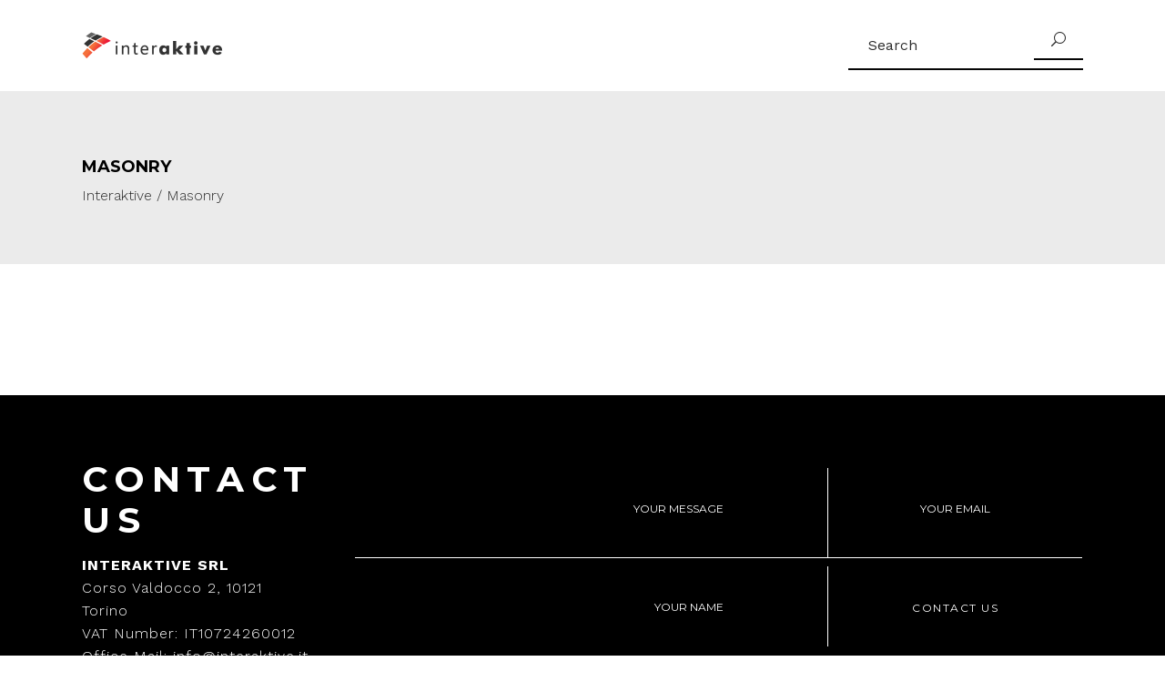

--- FILE ---
content_type: text/html; charset=UTF-8
request_url: https://interaktive.it/masonry-2/
body_size: 42488
content:
<!DOCTYPE html>
<html lang="it-IT">
<head>
    
        <meta charset="UTF-8"/>
        <meta name="format-detection" content="telephone=no">
        <link rel="profile" href="http://gmpg.org/xfn/11"/>
        <link rel="pingback" href="https://interaktive.it/xmlrpc.php"/>

                <meta name="viewport" content="width=device-width,initial-scale=1,user-scalable=yes">
        <title>Masonry &#8211; Interaktive</title>
<script type="application/javascript">var eltdCoreAjaxUrl = "https://interaktive.it/wp-admin/admin-ajax.php"</script><script type="application/javascript">var ElatedAjaxUrl = "https://interaktive.it/wp-admin/admin-ajax.php"</script><meta name='robots' content='max-image-preview:large' />
<link rel='dns-prefetch' href='//maps.googleapis.com' />
<link rel='dns-prefetch' href='//fonts.googleapis.com' />
<link rel="alternate" type="application/rss+xml" title="Interaktive &raquo; Feed" href="https://interaktive.it/feed/" />
<script type="text/javascript">
window._wpemojiSettings = {"baseUrl":"https:\/\/s.w.org\/images\/core\/emoji\/14.0.0\/72x72\/","ext":".png","svgUrl":"https:\/\/s.w.org\/images\/core\/emoji\/14.0.0\/svg\/","svgExt":".svg","source":{"concatemoji":"https:\/\/interaktive.it\/wp-includes\/js\/wp-emoji-release.min.js?ver=6.1.9"}};
/*! This file is auto-generated */
!function(e,a,t){var n,r,o,i=a.createElement("canvas"),p=i.getContext&&i.getContext("2d");function s(e,t){var a=String.fromCharCode,e=(p.clearRect(0,0,i.width,i.height),p.fillText(a.apply(this,e),0,0),i.toDataURL());return p.clearRect(0,0,i.width,i.height),p.fillText(a.apply(this,t),0,0),e===i.toDataURL()}function c(e){var t=a.createElement("script");t.src=e,t.defer=t.type="text/javascript",a.getElementsByTagName("head")[0].appendChild(t)}for(o=Array("flag","emoji"),t.supports={everything:!0,everythingExceptFlag:!0},r=0;r<o.length;r++)t.supports[o[r]]=function(e){if(p&&p.fillText)switch(p.textBaseline="top",p.font="600 32px Arial",e){case"flag":return s([127987,65039,8205,9895,65039],[127987,65039,8203,9895,65039])?!1:!s([55356,56826,55356,56819],[55356,56826,8203,55356,56819])&&!s([55356,57332,56128,56423,56128,56418,56128,56421,56128,56430,56128,56423,56128,56447],[55356,57332,8203,56128,56423,8203,56128,56418,8203,56128,56421,8203,56128,56430,8203,56128,56423,8203,56128,56447]);case"emoji":return!s([129777,127995,8205,129778,127999],[129777,127995,8203,129778,127999])}return!1}(o[r]),t.supports.everything=t.supports.everything&&t.supports[o[r]],"flag"!==o[r]&&(t.supports.everythingExceptFlag=t.supports.everythingExceptFlag&&t.supports[o[r]]);t.supports.everythingExceptFlag=t.supports.everythingExceptFlag&&!t.supports.flag,t.DOMReady=!1,t.readyCallback=function(){t.DOMReady=!0},t.supports.everything||(n=function(){t.readyCallback()},a.addEventListener?(a.addEventListener("DOMContentLoaded",n,!1),e.addEventListener("load",n,!1)):(e.attachEvent("onload",n),a.attachEvent("onreadystatechange",function(){"complete"===a.readyState&&t.readyCallback()})),(e=t.source||{}).concatemoji?c(e.concatemoji):e.wpemoji&&e.twemoji&&(c(e.twemoji),c(e.wpemoji)))}(window,document,window._wpemojiSettings);
</script>
<style type="text/css">
img.wp-smiley,
img.emoji {
	display: inline !important;
	border: none !important;
	box-shadow: none !important;
	height: 1em !important;
	width: 1em !important;
	margin: 0 0.07em !important;
	vertical-align: -0.1em !important;
	background: none !important;
	padding: 0 !important;
}
</style>
	<link rel='stylesheet' id='wp-block-library-css' href='https://interaktive.it/wp-includes/css/dist/block-library/style.min.css?ver=6.1.9' type='text/css' media='all' />
<link rel='stylesheet' id='classic-theme-styles-css' href='https://interaktive.it/wp-includes/css/classic-themes.min.css?ver=1' type='text/css' media='all' />
<style id='global-styles-inline-css' type='text/css'>
body{--wp--preset--color--black: #000000;--wp--preset--color--cyan-bluish-gray: #abb8c3;--wp--preset--color--white: #ffffff;--wp--preset--color--pale-pink: #f78da7;--wp--preset--color--vivid-red: #cf2e2e;--wp--preset--color--luminous-vivid-orange: #ff6900;--wp--preset--color--luminous-vivid-amber: #fcb900;--wp--preset--color--light-green-cyan: #7bdcb5;--wp--preset--color--vivid-green-cyan: #00d084;--wp--preset--color--pale-cyan-blue: #8ed1fc;--wp--preset--color--vivid-cyan-blue: #0693e3;--wp--preset--color--vivid-purple: #9b51e0;--wp--preset--gradient--vivid-cyan-blue-to-vivid-purple: linear-gradient(135deg,rgba(6,147,227,1) 0%,rgb(155,81,224) 100%);--wp--preset--gradient--light-green-cyan-to-vivid-green-cyan: linear-gradient(135deg,rgb(122,220,180) 0%,rgb(0,208,130) 100%);--wp--preset--gradient--luminous-vivid-amber-to-luminous-vivid-orange: linear-gradient(135deg,rgba(252,185,0,1) 0%,rgba(255,105,0,1) 100%);--wp--preset--gradient--luminous-vivid-orange-to-vivid-red: linear-gradient(135deg,rgba(255,105,0,1) 0%,rgb(207,46,46) 100%);--wp--preset--gradient--very-light-gray-to-cyan-bluish-gray: linear-gradient(135deg,rgb(238,238,238) 0%,rgb(169,184,195) 100%);--wp--preset--gradient--cool-to-warm-spectrum: linear-gradient(135deg,rgb(74,234,220) 0%,rgb(151,120,209) 20%,rgb(207,42,186) 40%,rgb(238,44,130) 60%,rgb(251,105,98) 80%,rgb(254,248,76) 100%);--wp--preset--gradient--blush-light-purple: linear-gradient(135deg,rgb(255,206,236) 0%,rgb(152,150,240) 100%);--wp--preset--gradient--blush-bordeaux: linear-gradient(135deg,rgb(254,205,165) 0%,rgb(254,45,45) 50%,rgb(107,0,62) 100%);--wp--preset--gradient--luminous-dusk: linear-gradient(135deg,rgb(255,203,112) 0%,rgb(199,81,192) 50%,rgb(65,88,208) 100%);--wp--preset--gradient--pale-ocean: linear-gradient(135deg,rgb(255,245,203) 0%,rgb(182,227,212) 50%,rgb(51,167,181) 100%);--wp--preset--gradient--electric-grass: linear-gradient(135deg,rgb(202,248,128) 0%,rgb(113,206,126) 100%);--wp--preset--gradient--midnight: linear-gradient(135deg,rgb(2,3,129) 0%,rgb(40,116,252) 100%);--wp--preset--duotone--dark-grayscale: url('#wp-duotone-dark-grayscale');--wp--preset--duotone--grayscale: url('#wp-duotone-grayscale');--wp--preset--duotone--purple-yellow: url('#wp-duotone-purple-yellow');--wp--preset--duotone--blue-red: url('#wp-duotone-blue-red');--wp--preset--duotone--midnight: url('#wp-duotone-midnight');--wp--preset--duotone--magenta-yellow: url('#wp-duotone-magenta-yellow');--wp--preset--duotone--purple-green: url('#wp-duotone-purple-green');--wp--preset--duotone--blue-orange: url('#wp-duotone-blue-orange');--wp--preset--font-size--small: 13px;--wp--preset--font-size--medium: 20px;--wp--preset--font-size--large: 36px;--wp--preset--font-size--x-large: 42px;--wp--preset--spacing--20: 0,44rem;--wp--preset--spacing--30: 0,67rem;--wp--preset--spacing--40: 1rem;--wp--preset--spacing--50: 1,5rem;--wp--preset--spacing--60: 2,25rem;--wp--preset--spacing--70: 3,38rem;--wp--preset--spacing--80: 5,06rem;}:where(.is-layout-flex){gap: 0.5em;}body .is-layout-flow > .alignleft{float: left;margin-inline-start: 0;margin-inline-end: 2em;}body .is-layout-flow > .alignright{float: right;margin-inline-start: 2em;margin-inline-end: 0;}body .is-layout-flow > .aligncenter{margin-left: auto !important;margin-right: auto !important;}body .is-layout-constrained > .alignleft{float: left;margin-inline-start: 0;margin-inline-end: 2em;}body .is-layout-constrained > .alignright{float: right;margin-inline-start: 2em;margin-inline-end: 0;}body .is-layout-constrained > .aligncenter{margin-left: auto !important;margin-right: auto !important;}body .is-layout-constrained > :where(:not(.alignleft):not(.alignright):not(.alignfull)){max-width: var(--wp--style--global--content-size);margin-left: auto !important;margin-right: auto !important;}body .is-layout-constrained > .alignwide{max-width: var(--wp--style--global--wide-size);}body .is-layout-flex{display: flex;}body .is-layout-flex{flex-wrap: wrap;align-items: center;}body .is-layout-flex > *{margin: 0;}:where(.wp-block-columns.is-layout-flex){gap: 2em;}.has-black-color{color: var(--wp--preset--color--black) !important;}.has-cyan-bluish-gray-color{color: var(--wp--preset--color--cyan-bluish-gray) !important;}.has-white-color{color: var(--wp--preset--color--white) !important;}.has-pale-pink-color{color: var(--wp--preset--color--pale-pink) !important;}.has-vivid-red-color{color: var(--wp--preset--color--vivid-red) !important;}.has-luminous-vivid-orange-color{color: var(--wp--preset--color--luminous-vivid-orange) !important;}.has-luminous-vivid-amber-color{color: var(--wp--preset--color--luminous-vivid-amber) !important;}.has-light-green-cyan-color{color: var(--wp--preset--color--light-green-cyan) !important;}.has-vivid-green-cyan-color{color: var(--wp--preset--color--vivid-green-cyan) !important;}.has-pale-cyan-blue-color{color: var(--wp--preset--color--pale-cyan-blue) !important;}.has-vivid-cyan-blue-color{color: var(--wp--preset--color--vivid-cyan-blue) !important;}.has-vivid-purple-color{color: var(--wp--preset--color--vivid-purple) !important;}.has-black-background-color{background-color: var(--wp--preset--color--black) !important;}.has-cyan-bluish-gray-background-color{background-color: var(--wp--preset--color--cyan-bluish-gray) !important;}.has-white-background-color{background-color: var(--wp--preset--color--white) !important;}.has-pale-pink-background-color{background-color: var(--wp--preset--color--pale-pink) !important;}.has-vivid-red-background-color{background-color: var(--wp--preset--color--vivid-red) !important;}.has-luminous-vivid-orange-background-color{background-color: var(--wp--preset--color--luminous-vivid-orange) !important;}.has-luminous-vivid-amber-background-color{background-color: var(--wp--preset--color--luminous-vivid-amber) !important;}.has-light-green-cyan-background-color{background-color: var(--wp--preset--color--light-green-cyan) !important;}.has-vivid-green-cyan-background-color{background-color: var(--wp--preset--color--vivid-green-cyan) !important;}.has-pale-cyan-blue-background-color{background-color: var(--wp--preset--color--pale-cyan-blue) !important;}.has-vivid-cyan-blue-background-color{background-color: var(--wp--preset--color--vivid-cyan-blue) !important;}.has-vivid-purple-background-color{background-color: var(--wp--preset--color--vivid-purple) !important;}.has-black-border-color{border-color: var(--wp--preset--color--black) !important;}.has-cyan-bluish-gray-border-color{border-color: var(--wp--preset--color--cyan-bluish-gray) !important;}.has-white-border-color{border-color: var(--wp--preset--color--white) !important;}.has-pale-pink-border-color{border-color: var(--wp--preset--color--pale-pink) !important;}.has-vivid-red-border-color{border-color: var(--wp--preset--color--vivid-red) !important;}.has-luminous-vivid-orange-border-color{border-color: var(--wp--preset--color--luminous-vivid-orange) !important;}.has-luminous-vivid-amber-border-color{border-color: var(--wp--preset--color--luminous-vivid-amber) !important;}.has-light-green-cyan-border-color{border-color: var(--wp--preset--color--light-green-cyan) !important;}.has-vivid-green-cyan-border-color{border-color: var(--wp--preset--color--vivid-green-cyan) !important;}.has-pale-cyan-blue-border-color{border-color: var(--wp--preset--color--pale-cyan-blue) !important;}.has-vivid-cyan-blue-border-color{border-color: var(--wp--preset--color--vivid-cyan-blue) !important;}.has-vivid-purple-border-color{border-color: var(--wp--preset--color--vivid-purple) !important;}.has-vivid-cyan-blue-to-vivid-purple-gradient-background{background: var(--wp--preset--gradient--vivid-cyan-blue-to-vivid-purple) !important;}.has-light-green-cyan-to-vivid-green-cyan-gradient-background{background: var(--wp--preset--gradient--light-green-cyan-to-vivid-green-cyan) !important;}.has-luminous-vivid-amber-to-luminous-vivid-orange-gradient-background{background: var(--wp--preset--gradient--luminous-vivid-amber-to-luminous-vivid-orange) !important;}.has-luminous-vivid-orange-to-vivid-red-gradient-background{background: var(--wp--preset--gradient--luminous-vivid-orange-to-vivid-red) !important;}.has-very-light-gray-to-cyan-bluish-gray-gradient-background{background: var(--wp--preset--gradient--very-light-gray-to-cyan-bluish-gray) !important;}.has-cool-to-warm-spectrum-gradient-background{background: var(--wp--preset--gradient--cool-to-warm-spectrum) !important;}.has-blush-light-purple-gradient-background{background: var(--wp--preset--gradient--blush-light-purple) !important;}.has-blush-bordeaux-gradient-background{background: var(--wp--preset--gradient--blush-bordeaux) !important;}.has-luminous-dusk-gradient-background{background: var(--wp--preset--gradient--luminous-dusk) !important;}.has-pale-ocean-gradient-background{background: var(--wp--preset--gradient--pale-ocean) !important;}.has-electric-grass-gradient-background{background: var(--wp--preset--gradient--electric-grass) !important;}.has-midnight-gradient-background{background: var(--wp--preset--gradient--midnight) !important;}.has-small-font-size{font-size: var(--wp--preset--font-size--small) !important;}.has-medium-font-size{font-size: var(--wp--preset--font-size--medium) !important;}.has-large-font-size{font-size: var(--wp--preset--font-size--large) !important;}.has-x-large-font-size{font-size: var(--wp--preset--font-size--x-large) !important;}
.wp-block-navigation a:where(:not(.wp-element-button)){color: inherit;}
:where(.wp-block-columns.is-layout-flex){gap: 2em;}
.wp-block-pullquote{font-size: 1.5em;line-height: 1.6;}
</style>
<link rel='stylesheet' id='contact-form-7-css' href='https://interaktive.it/wp-content/plugins/contact-form-7/includes/css/styles.css?ver=5.7.1' type='text/css' media='all' />
<link rel='stylesheet' id='vidbg-frontend-style-css' href='https://interaktive.it/wp-content/plugins/video-background/css/pushlabs-vidbg.css?ver=2.7.3' type='text/css' media='all' />
<link rel='stylesheet' id='diorama_elated_default_style-css' href='https://interaktive.it/wp-content/themes/diorama/style.css?ver=6.1.9' type='text/css' media='all' />
<link rel='stylesheet' id='diorama_elated_modules_plugins-css' href='https://interaktive.it/wp-content/themes/diorama/assets/css/plugins.min.css?ver=6.1.9' type='text/css' media='all' />
<link rel='stylesheet' id='diorama_elated_modules-css' href='https://interaktive.it/wp-content/themes/diorama/assets/css/modules.min.css?ver=6.1.9' type='text/css' media='all' />
<style id='diorama_elated_modules-inline-css' type='text/css'>
body.page-template-landing-page:not(.eltd-main-rev-slider-loaded) .eltd-smooth-transition-loader {display:block !important; opacity:1 !important;}
body.page-template-landing-page.eltd-main-rev-slider-loaded .eltd-smooth-transition-loader { display: none !important; }

footer .eltd-footer-top:not(.eltd-footer-top-full) .eltd-container-inner {padding: 70px 0;}
@media screen and (max-width: 1024px) {
.eltd-content .eltd-content-inner>.eltd-container>.eltd-container-inner{
                  padding-top:0 !important;
}
.eltd-title .eltd-title-holder .eltd-title-subtitle-holder {padding-bottom: 0 !important;}
}
.eltd-four-columns .eltd-column{
width:100% !important;
float: none !important;
}

/*-----ICONE MENU NASCOSTE----*/
.widget_eltd_panel_area_opener, .widget_eltd_side_area_opener, .eltd-mobile-menu-opener {display:none !important;}


</style>
<link rel='stylesheet' id='eltd_font_awesome-css' href='https://interaktive.it/wp-content/themes/diorama/assets/css/font-awesome/css/font-awesome.min.css?ver=6.1.9' type='text/css' media='all' />
<link rel='stylesheet' id='eltd_font_elegant-css' href='https://interaktive.it/wp-content/themes/diorama/assets/css/elegant-icons/style.min.css?ver=6.1.9' type='text/css' media='all' />
<link rel='stylesheet' id='eltd_ion_icons-css' href='https://interaktive.it/wp-content/themes/diorama/assets/css/ion-icons/css/ionicons.min.css?ver=6.1.9' type='text/css' media='all' />
<link rel='stylesheet' id='eltd_linea_icons-css' href='https://interaktive.it/wp-content/themes/diorama/assets/css/linea-icons/style.css?ver=6.1.9' type='text/css' media='all' />
<link rel='stylesheet' id='eltd_simple_line_icons-css' href='https://interaktive.it/wp-content/themes/diorama/assets/css/simple-line-icons/simple-line-icons.css?ver=6.1.9' type='text/css' media='all' />
<link rel='stylesheet' id='eltd_dripicons-css' href='https://interaktive.it/wp-content/themes/diorama/assets/css/dripicons/dripicons.css?ver=6.1.9' type='text/css' media='all' />
<link rel='stylesheet' id='eltd_linear_icons-css' href='https://interaktive.it/wp-content/themes/diorama/assets/css/linear-icons/style.css?ver=6.1.9' type='text/css' media='all' />
<link rel='stylesheet' id='diorama_elated_modules_responsive-css' href='https://interaktive.it/wp-content/themes/diorama/assets/css/modules-responsive.min.css?ver=6.1.9' type='text/css' media='all' />
<link rel='stylesheet' id='diorama_elated_blog_responsive-css' href='https://interaktive.it/wp-content/themes/diorama/assets/css/blog-responsive.min.css?ver=6.1.9' type='text/css' media='all' />
<link rel='stylesheet' id='diorama_elated_style_dynamic_responsive-css' href='https://interaktive.it/wp-content/themes/diorama/assets/css/style_dynamic_responsive.css?ver=1671195621' type='text/css' media='all' />
<link rel='stylesheet' id='diorama_elated_style_dynamic-css' href='https://interaktive.it/wp-content/themes/diorama/assets/css/style_dynamic.css?ver=1671195621' type='text/css' media='all' />
<link rel='stylesheet' id='js_composer_front-css' href='https://interaktive.it/wp-content/plugins/js_composer/assets/css/js_composer.min.css?ver=6.8.0' type='text/css' media='all' />
<link rel='stylesheet' id='diorama_elated_google_fonts-css' href='https://fonts.googleapis.com/css?family=Work+Sans%3A100%2C300%2C400%2C400i%2C500%2C700%2C700i%2C900%2C900i%7CMontserrat%3A100%2C300%2C400%2C400i%2C500%2C700%2C700i%2C900%2C900i&#038;subset=latin-ext&#038;ver=1.0.0' type='text/css' media='all' />
<script type='text/javascript' src='https://interaktive.it/wp-includes/js/jquery/jquery.min.js?ver=3.6.1' id='jquery-core-js'></script>
<script type='text/javascript' src='https://interaktive.it/wp-includes/js/jquery/jquery-migrate.min.js?ver=3.3.2' id='jquery-migrate-js'></script>
<link rel="https://api.w.org/" href="https://interaktive.it/wp-json/" /><link rel="alternate" type="application/json" href="https://interaktive.it/wp-json/wp/v2/pages/6131" /><link rel="EditURI" type="application/rsd+xml" title="RSD" href="https://interaktive.it/xmlrpc.php?rsd" />
<link rel="wlwmanifest" type="application/wlwmanifest+xml" href="https://interaktive.it/wp-includes/wlwmanifest.xml" />
<meta name="generator" content="WordPress 6.1.9" />
<link rel="canonical" href="https://interaktive.it/masonry-2/" />
<link rel='shortlink' href='https://interaktive.it/?p=6131' />
<link rel="alternate" type="application/json+oembed" href="https://interaktive.it/wp-json/oembed/1.0/embed?url=https%3A%2F%2Finteraktive.it%2Fmasonry-2%2F" />
<link rel="alternate" type="text/xml+oembed" href="https://interaktive.it/wp-json/oembed/1.0/embed?url=https%3A%2F%2Finteraktive.it%2Fmasonry-2%2F&#038;format=xml" />
<meta name="generator" content="Powered by WPBakery Page Builder - drag and drop page builder for WordPress."/>
<meta name="generator" content="Powered by Slider Revolution 6.5.12 - responsive, Mobile-Friendly Slider Plugin for WordPress with comfortable drag and drop interface." />
<script>function setREVStartSize(e){
			//window.requestAnimationFrame(function() {
				window.RSIW = window.RSIW===undefined ? window.innerWidth : window.RSIW;
				window.RSIH = window.RSIH===undefined ? window.innerHeight : window.RSIH;
				try {
					var pw = document.getElementById(e.c).parentNode.offsetWidth,
						newh;
					pw = pw===0 || isNaN(pw) ? window.RSIW : pw;
					e.tabw = e.tabw===undefined ? 0 : parseInt(e.tabw);
					e.thumbw = e.thumbw===undefined ? 0 : parseInt(e.thumbw);
					e.tabh = e.tabh===undefined ? 0 : parseInt(e.tabh);
					e.thumbh = e.thumbh===undefined ? 0 : parseInt(e.thumbh);
					e.tabhide = e.tabhide===undefined ? 0 : parseInt(e.tabhide);
					e.thumbhide = e.thumbhide===undefined ? 0 : parseInt(e.thumbhide);
					e.mh = e.mh===undefined || e.mh=="" || e.mh==="auto" ? 0 : parseInt(e.mh,0);
					if(e.layout==="fullscreen" || e.l==="fullscreen")
						newh = Math.max(e.mh,window.RSIH);
					else{
						e.gw = Array.isArray(e.gw) ? e.gw : [e.gw];
						for (var i in e.rl) if (e.gw[i]===undefined || e.gw[i]===0) e.gw[i] = e.gw[i-1];
						e.gh = e.el===undefined || e.el==="" || (Array.isArray(e.el) && e.el.length==0)? e.gh : e.el;
						e.gh = Array.isArray(e.gh) ? e.gh : [e.gh];
						for (var i in e.rl) if (e.gh[i]===undefined || e.gh[i]===0) e.gh[i] = e.gh[i-1];
											
						var nl = new Array(e.rl.length),
							ix = 0,
							sl;
						e.tabw = e.tabhide>=pw ? 0 : e.tabw;
						e.thumbw = e.thumbhide>=pw ? 0 : e.thumbw;
						e.tabh = e.tabhide>=pw ? 0 : e.tabh;
						e.thumbh = e.thumbhide>=pw ? 0 : e.thumbh;
						for (var i in e.rl) nl[i] = e.rl[i]<window.RSIW ? 0 : e.rl[i];
						sl = nl[0];
						for (var i in nl) if (sl>nl[i] && nl[i]>0) { sl = nl[i]; ix=i;}
						var m = pw>(e.gw[ix]+e.tabw+e.thumbw) ? 1 : (pw-(e.tabw+e.thumbw)) / (e.gw[ix]);
						newh =  (e.gh[ix] * m) + (e.tabh + e.thumbh);
					}
					var el = document.getElementById(e.c);
					if (el!==null && el) el.style.height = newh+"px";
					el = document.getElementById(e.c+"_wrapper");
					if (el!==null && el) {
						el.style.height = newh+"px";
						el.style.display = "block";
					}
				} catch(e){
					console.log("Failure at Presize of Slider:" + e)
				}
			//});
		  };</script>
	<!-- Fonts Plugin CSS - https://fontsplugin.com/ -->
	<style>
			</style>
	<!-- Fonts Plugin CSS -->
	<noscript><style> .wpb_animate_when_almost_visible { opacity: 1; }</style></noscript>	
</head>

<body class="page-template-default page page-id-6131 page-parent eltd-core-1.0 diorama-ver-1.1  eltd-grid-1200 eltd-fade-push-text-right eltd-header-standard eltd-sticky-header-on-scroll-up eltd-default-mobile-header eltd-sticky-up-mobile-header eltd-menu-item-first-level-bg-color eltd- eltd-fullscreen-search eltd-search-fade eltd-side-menu-slide-from-right wpb-js-composer js-comp-ver-6.8.0 vc_responsive">
<section class="eltd-side-menu right">
		<div class="eltd-close-side-menu-holder">
		<div class="eltd-close-side-menu-holder-inner">
			<a href="#" target="_self" class="eltd-close-side-menu">
				<span class="lnr lnr-cross"></span>
			</a>
		</div>
	</div>
	</section><section class="eltd-panel-area">
    <div class="eltd-container">
        <div class="eltd-container-inner">
            <div class="eltd-close-panel-holder">
                <div class="eltd-close-panel-holder-inner">
                    <a href="#" target="_self" class="eltd-close-panel">
                        <span class="lnr lnr-cross"></span>
                    </a>
                </div>
            </div>
                    </div>
    </div>
</section><div class="eltd-wrapper">
    <div class="eltd-wrapper-inner">
        <div class="eltd-fullscreen-search-holder">
	<div class="eltd-fullscreen-search-close-container">
		<div class="eltd-search-close-holder">
			<a class="eltd-fullscreen-search-close" href="javascript:void(0)">
				<i class="eltd-icon-linear-icon lnr lnr-cross " ></i>			</a>
		</div>
	</div>
	<div class="eltd-fullscreen-search-table">
		<div class="eltd-fullscreen-search-cell">
			<div class="eltd-fullscreen-search-inner">
				<form action="https://interaktive.it/" class="eltd-fullscreen-search-form" method="get">
					<div class="eltd-form-holder">
						<span class="eltd-search-label">Search</span>
						<div class="eltd-field-holder">
							<input type="text"  name="s" class="eltd-search-field" autocomplete="off" />
							<div class="eltd-line"></div>
						</div>
						<input type="submit" class="eltd-search-submit" value="&#x55;" />
					</div>
				</form>
			</div>
		</div>
	</div>
</div><header class="eltd-page-header">
        <div class="eltd-menu-area" >
                    <div class="eltd-grid" >
        			            <div class="eltd-vertical-align-containers">
                <div class="eltd-position-left">
                    <div class="eltd-position-left-inner">
                        
<div class="eltd-logo-wrapper">
    <a href="https://interaktive.it/" style="height: 30px;">
        <img class="eltd-normal-logo" src="https://interaktive.it/wp-content/uploads/2018/06/interaktive-logo.png" alt="Logo"/>
        <img class="eltd-dark-logo" src="https://interaktive.it/wp-content/uploads/2018/06/interaktive-logo.png" alt="Dark Logoo"/>        <img class="eltd-light-logo" src="https://interaktive.it/wp-content/uploads/2018/06/interaktive-logo-white.png" alt="Light Logo"/>    </a>
</div>

                    </div>
                </div>
                                    <div class="eltd-position-center">
                        
<nav class="eltd-main-menu eltd-drop-down eltd-default-nav">
    </nav>

                    </div>
                                <div class="eltd-position-right">
                    <div class="eltd-position-right-inner">
                                                                            <div id="search-4" class="widget widget_search eltd-right-from-main-menu-widget"><form method="get" id="searchform" action="https://interaktive.it/">
	<div class="clearfix">
		<label class="screen-reader-text" for="s">Search for:</label>
		<input type="text" value="" placeholder="Search" name="s" id="s" />
		<input type="submit" id="searchsubmit" value="&#x55;" />
	</div>
</form></div>                                            </div>
                </div>
            </div>
                </div>
            </div>
        
<div class="eltd-sticky-header">
        <div class="eltd-sticky-holder" >
                <div class=" eltd-vertical-align-containers">
                <div class="eltd-position-left">
                    <div class="eltd-position-left-inner">
                        
<div class="eltd-logo-wrapper">
    <a href="https://interaktive.it/" style="height: 30px;">
        <img class="eltd-normal-logo" src="https://interaktive.it/wp-content/uploads/2018/06/interaktive-logo.png" alt="Logo"/>
        <img class="eltd-dark-logo" src="https://interaktive.it/wp-content/uploads/2018/06/interaktive-logo.png" alt="Dark Logoo"/>        <img class="eltd-light-logo" src="https://interaktive.it/wp-content/uploads/2018/06/interaktive-logo-white.png" alt="Light Logo"/>    </a>
</div>

                    </div>
                </div>
                <div class="eltd-position-center">
                    <div class="eltd-position-center-inner">
                        
<nav class="eltd-main-menu eltd-drop-down eltd-sticky-nav">
    </nav>

                    </div>
                </div>
                <div class="eltd-position-right">
                    <div class="eltd-position-right-inner">
                                                    <div id="eltd_panel_area_opener-4" class="widget widget_eltd_panel_area_opener eltd-sticky-right">        <a class="eltd-panel-area-button-opener"  href="javascript:void(0)">
            <i class="eltd-icon-linear-icon lnr lnr-layers " ></i>        </a>
        </div><div id="eltd_side_area_opener-4" class="widget widget_eltd_side_area_opener eltd-sticky-right">		<a class="eltd-side-menu-button-opener normal" 		   href="javascript:void(0)">
			<i class="eltd-icon-linear-icon lnr icon_menu " ></i>		</a>
		</div>                                            </div>
                </div>
            </div>
                </div>
</div>

</header>


<header class="eltd-mobile-header">
    <div class="eltd-mobile-header-inner">
                <div class="eltd-mobile-header-holder">
            <div class="eltd-grid">
                <div class="eltd-vertical-align-containers">
                                                                <div class="eltd-position-center">
                            <div class="eltd-position-center-inner">
                                
<div class="eltd-mobile-logo-wrapper">
    <a href="https://interaktive.it/" style="height: 30px">
        <img src="https://interaktive.it/wp-content/uploads/2018/06/interaktive-logo.png" alt="Mobile Logo"/>
    </a>
</div>

                            </div>
                        </div>
                                        <div class="eltd-position-right">
                        <div class="eltd-position-right-inner">
                                                    </div>
                    </div>
                </div> <!-- close .eltd-vertical-align-containers -->
            </div>
        </div>
        
<nav class="eltd-mobile-nav">
    <div class="eltd-grid">
            </div>
</nav>

    </div>
</header> <!-- close .eltd-mobile-header -->


                    <a id='eltd-back-to-top' href='#'> 
                <span class="eltd-back-to-top-text " >
                     back to top                </span>
                <span class="eltd-back-to-top-icon ">
                     <i class="eltd-icon-ion-icon ion-ios-arrow-thin-right eltd-icon-element"></i>
                </span>
            </a>
        <div class="eltd-fullscreen-menu-holder-outer">
	<div class="eltd-fullscreen-menu-holder">
		<div class="eltd-fullscreen-menu-holder-inner">
			<nav class="eltd-fullscreen-menu">
	</nav>		</div>
	</div>
</div>
        <div class="eltd-content" >
            <div class="eltd-content-inner">
    <div class="eltd-title eltd-standard-type eltd-content-left-alignment eltd-animation-no" style="height:190px;border:none" data-height="190" >
        <div class="eltd-title-image"></div>
        <div class="eltd-title-holder" style="height:190px;">
            <div class="eltd-container clearfix">
                <div class="eltd-container-inner">
                    <div class="eltd-title-subtitle-holder" style="">
                        <div class="eltd-title-subtitle-holder-inner">
                                                        <h1  class="eltd-title-size-small">
                                    <span>Masonry</span>
                                </h1>
                                <span class="eltd-title-separator eltd-title-separator-no" style=""></span>
                                                                                                    <div class="eltd-breadcrumbs-holder"> <div class="eltd-breadcrumbs"><div class="eltd-breadcrumbs-inner"><a href="https://interaktive.it/">Interaktive</a><span class="eltd-delimiter">&nbsp;/&nbsp;</span><span class="eltd-current">Masonry</span></div></div></div>
                                                                                    </div>
                    </div>
                </div>
            </div>
        </div>
    </div>

	<div class="eltd-container">
				<div class="eltd-container-inner clearfix">
																													</div>
			</div>

</div> <!-- close div.content_inner -->
</div>  <!-- close div.content -->

<footer  >
	<div class="eltd-footer-inner clearfix">

		<div class="eltd-footer-top-holder">
	<div class="eltd-footer-top eltd-footer-top-aligment-left">
		
		<div class="eltd-container">
			<div class="eltd-container-inner">

		<div class="eltd-two-columns-25-75 clearfix">
	<div class="eltd-two-columns-25-75-inner">
		<div class="eltd-column1">
			<div class="eltd-column-inner">
				<div id="text-2" class="widget eltd-footer-column-1 widget_text"><h3 class="eltd-footer-widget-title">Contact us</h3>			<div class="textwidget"><div style="text-align: sx;">
<p><strong>INTERAKTIVE SRL</strong><br />
Corso Valdocco 2, 10121 Torino<br />
VAT Number: IT10724260012<br />
Office Mail: info@interaktive.it</p>
<div></div>
</div>
</div>
		</div>			</div>
		</div>
		<div class="eltd-column2">
			<div class="eltd-column-inner">
				<div id="text-3" class="widget eltd-footer-column-2 widget_text">			<div class="textwidget"><div class="wpcf7 no-js" id="wpcf7-f15426-o1" lang="en-US" dir="ltr">
<div class="screen-reader-response"><p role="status" aria-live="polite" aria-atomic="true"></p> <ul></ul></div>
<form action="/masonry-2/#wpcf7-f15426-o1" method="post" class="wpcf7-form init cf7_custom_style_1" aria-label="Contact form" novalidate="novalidate" data-status="init">
<div style="display: none;">
<input type="hidden" name="_wpcf7" value="15426" />
<input type="hidden" name="_wpcf7_version" value="5.7.1" />
<input type="hidden" name="_wpcf7_locale" value="en_US" />
<input type="hidden" name="_wpcf7_unit_tag" value="wpcf7-f15426-o1" />
<input type="hidden" name="_wpcf7_container_post" value="0" />
<input type="hidden" name="_wpcf7_posted_data_hash" value="" />
</div>
<div class="eltdf-cf7-interactive-line-fields clearfix">
	<div class="eltdf-cf7-line-fields-row">
		<div class="eltdf-cf7-line-fields-column">
			<div class="eltdf-cf7-line-fields-wrapper">
				<p><span class="wpcf7-form-control-wrap" data-name="your-message"><textarea cols="20" rows="1" class="wpcf7-form-control wpcf7-textarea" aria-invalid="false" placeholder="YOUR MESSAGE" name="your-message"></textarea></span>
				</p>
			</div>
		</div>
		<div class="eltdf-cf7-line-fields-column">
			<div class="eltdf-cf7-line-fields-wrapper">
				<p><span class="wpcf7-form-control-wrap" data-name="your-email"><input size="40" class="wpcf7-form-control wpcf7-text wpcf7-email wpcf7-validates-as-email" aria-invalid="false" placeholder="YOUR EMAIL" value="" type="email" name="your-email" /></span>
				</p>
			</div>
		</div>
	</div>
	<div class="eltdf-cf7-line-fields-row">
		<div class="eltdf-cf7-line-fields-column">
			<div class="eltdf-cf7-line-fields-wrapper">
				<p><span class="wpcf7-form-control-wrap" data-name="your-name"><input size="40" class="wpcf7-form-control wpcf7-text" aria-invalid="false" placeholder="YOUR NAME" value="" type="text" name="your-name" /></span>
				</p>
			</div>
		</div>
		<div class="eltdf-cf7-line-fields-column">
			<div class="eltdf-cf7-line-fields-wrapper eltdf-cf7-line-fields-button-wrapper">
				<p><input class="wpcf7-form-control has-spinner wpcf7-submit" type="submit" value="Contact Us" />
				</p>
			</div>
		</div>
	</div>
</div><div class="wpcf7-response-output" aria-hidden="true"></div></form></div>
</div>
		</div>			</div>
		</div>
	</div>
</div>			</div>
		</div>
		</div>
</div>
<div class="eltd-footer-bottom-holder">
	<div class="eltd-footer-bottom-holder-inner">
				<div class="eltd-container">
			<div class="eltd-container-inner">

				<div class="eltd-four-columns clearfix">
	<div class="eltd-four-columns-inner">
		<div class="eltd-column">
			<div class="eltd-column-inner">
							</div>
		</div>
		<div class="eltd-column">
			<div class="eltd-column-inner">
				<div id="text-5" class="widget eltd-footer-text widget_text">			<div class="textwidget"><div style="text-align: center; float: right;">
<p>Copyright © 2018 &#8211; P.Iva 10724260012</p>
<div></div>
</div>
</div>
		</div>			</div>
		</div>
		<div class="eltd-column">
			<div class="eltd-column-inner">
				<div id="text-6" class="widget eltd-footer-text widget_text">			<div class="textwidget"></div>
		</div>			</div>
		</div>
		<div class="eltd-column">
			<div class="eltd-column-inner">
							</div>
		</div>
	</div>
</div>			</div>
		</div>
		</div>
</div>
	</div>
</footer>

</div> <!-- close div.eltd-wrapper-inner  -->
</div> <!-- close div.eltd-wrapper -->

		<script>
			window.RS_MODULES = window.RS_MODULES || {};
			window.RS_MODULES.modules = window.RS_MODULES.modules || {};
			window.RS_MODULES.waiting = window.RS_MODULES.waiting || [];
			window.RS_MODULES.defered = true;
			window.RS_MODULES.moduleWaiting = window.RS_MODULES.moduleWaiting || {};
			window.RS_MODULES.type = 'compiled';
		</script>
		<link rel='stylesheet' id='rs-plugin-settings-css' href='https://interaktive.it/wp-content/plugins/revslider/public/assets/css/rs6.css?ver=6.5.12' type='text/css' media='all' />
<style id='rs-plugin-settings-inline-css' type='text/css'>
#rs-demo-id {}
</style>
<script type='text/javascript' src='https://interaktive.it/wp-content/plugins/contact-form-7/includes/swv/js/index.js?ver=5.7.1' id='swv-js'></script>
<script type='text/javascript' id='contact-form-7-js-extra'>
/* <![CDATA[ */
var wpcf7 = {"api":{"root":"https:\/\/interaktive.it\/wp-json\/","namespace":"contact-form-7\/v1"}};
/* ]]> */
</script>
<script type='text/javascript' src='https://interaktive.it/wp-content/plugins/contact-form-7/includes/js/index.js?ver=5.7.1' id='contact-form-7-js'></script>
<script type='text/javascript' src='https://interaktive.it/wp-content/plugins/revslider/public/assets/js/rbtools.min.js?ver=6.5.12' defer async id='tp-tools-js'></script>
<script type='text/javascript' src='https://interaktive.it/wp-content/plugins/revslider/public/assets/js/rs6.min.js?ver=6.5.12' defer async id='revmin-js'></script>
<script type='text/javascript' src='https://interaktive.it/wp-includes/js/jquery/ui/core.min.js?ver=1.13.2' id='jquery-ui-core-js'></script>
<script type='text/javascript' src='https://interaktive.it/wp-includes/js/jquery/ui/tabs.min.js?ver=1.13.2' id='jquery-ui-tabs-js'></script>
<script type='text/javascript' src='https://interaktive.it/wp-includes/js/jquery/ui/accordion.min.js?ver=1.13.2' id='jquery-ui-accordion-js'></script>
<script type='text/javascript' id='mediaelement-core-js-before'>
var mejsL10n = {"language":"it","strings":{"mejs.download-file":"Scarica il file","mejs.install-flash":"Stai usando un browser che non ha Flash player abilitato o installato. Attiva il tuo plugin Flash player o scarica l'ultima versione da https:\/\/get.adobe.com\/flashplayer\/","mejs.fullscreen":"Schermo intero","mejs.play":"Play","mejs.pause":"Pausa","mejs.time-slider":"Time Slider","mejs.time-help-text":"Usa i tasti freccia sinistra\/destra per avanzare di un secondo, su\/gi\u00f9 per avanzare di 10 secondi.","mejs.live-broadcast":"Diretta streaming","mejs.volume-help-text":"Usa i tasti freccia su\/gi\u00f9 per aumentare o diminuire il volume.","mejs.unmute":"Togli il muto","mejs.mute":"Muto","mejs.volume-slider":"Cursore del volume","mejs.video-player":"Video Player","mejs.audio-player":"Audio Player","mejs.captions-subtitles":"Didascalie\/Sottotitoli","mejs.captions-chapters":"Capitoli","mejs.none":"Nessuna","mejs.afrikaans":"Afrikaans","mejs.albanian":"Albanese","mejs.arabic":"Arabo","mejs.belarusian":"Bielorusso","mejs.bulgarian":"Bulgaro","mejs.catalan":"Catalano","mejs.chinese":"Cinese","mejs.chinese-simplified":"Cinese (semplificato)","mejs.chinese-traditional":"Cinese (tradizionale)","mejs.croatian":"Croato","mejs.czech":"Ceco","mejs.danish":"Danese","mejs.dutch":"Olandese","mejs.english":"Inglese","mejs.estonian":"Estone","mejs.filipino":"Filippino","mejs.finnish":"Finlandese","mejs.french":"Francese","mejs.galician":"Galician","mejs.german":"Tedesco","mejs.greek":"Greco","mejs.haitian-creole":"Haitian Creole","mejs.hebrew":"Ebraico","mejs.hindi":"Hindi","mejs.hungarian":"Ungherese","mejs.icelandic":"Icelandic","mejs.indonesian":"Indonesiano","mejs.irish":"Irish","mejs.italian":"Italiano","mejs.japanese":"Giapponese","mejs.korean":"Coreano","mejs.latvian":"Lettone","mejs.lithuanian":"Lituano","mejs.macedonian":"Macedone","mejs.malay":"Malese","mejs.maltese":"Maltese","mejs.norwegian":"Norvegese","mejs.persian":"Persiano","mejs.polish":"Polacco","mejs.portuguese":"Portoghese","mejs.romanian":"Romeno","mejs.russian":"Russo","mejs.serbian":"Serbo","mejs.slovak":"Slovak","mejs.slovenian":"Sloveno","mejs.spanish":"Spagnolo","mejs.swahili":"Swahili","mejs.swedish":"Svedese","mejs.tagalog":"Tagalog","mejs.thai":"Thailandese","mejs.turkish":"Turco","mejs.ukrainian":"Ucraino","mejs.vietnamese":"Vietnamita","mejs.welsh":"Gallese","mejs.yiddish":"Yiddish"}};
</script>
<script type='text/javascript' src='https://interaktive.it/wp-includes/js/mediaelement/mediaelement-and-player.min.js?ver=4.2.17' id='mediaelement-core-js'></script>
<script type='text/javascript' src='https://interaktive.it/wp-includes/js/mediaelement/mediaelement-migrate.min.js?ver=6.1.9' id='mediaelement-migrate-js'></script>
<script type='text/javascript' id='mediaelement-js-extra'>
/* <![CDATA[ */
var _wpmejsSettings = {"pluginPath":"\/wp-includes\/js\/mediaelement\/","classPrefix":"mejs-","stretching":"responsive"};
/* ]]> */
</script>
<script type='text/javascript' src='https://interaktive.it/wp-includes/js/mediaelement/wp-mediaelement.min.js?ver=6.1.9' id='wp-mediaelement-js'></script>
<script type='text/javascript' src='https://interaktive.it/wp-content/themes/diorama/assets/js/third-party.min.js?ver=6.1.9' id='diorama_elated_third_party-js'></script>
<script type='text/javascript' src='https://interaktive.it/wp-content/plugins/js_composer/assets/lib/bower/isotope/dist/isotope.pkgd.min.js?ver=6.8.0' id='isotope-js'></script>
<script type='text/javascript' src='https://interaktive.it/wp-content/themes/diorama/assets/js/modules/plugins/jquery.fullPage.min.js?ver=6.1.9' id='fullPage-js'></script>
<script type='text/javascript' src='//maps.googleapis.com/maps/api/js?ver=6.1.9' id='google_map_api-js'></script>
<script type='text/javascript' id='diorama_elated_modules-js-extra'>
/* <![CDATA[ */
var eltdGlobalVars = {"vars":{"eltdAddForAdminBar":0,"eltdElementAppearAmount":-150,"eltdFinishedMessage":"No more posts","eltdMessage":"Loading new posts...","eltdAddingToCart":"Adding to Cart...","eltdTopBarHeight":0,"eltdStickyHeaderHeight":60,"eltdStickyHeaderTransparencyHeight":60,"eltdStickyScrollAmount":0,"eltdLogoAreaHeight":0,"eltdMenuAreaHeight":100,"eltdMobileHeaderHeight":100}};
var eltdPerPageVars = {"vars":{"eltdStickyScrollAmount":0,"eltdHeaderTransparencyHeight":0}};
/* ]]> */
</script>
<script type='text/javascript' src='https://interaktive.it/wp-content/themes/diorama/assets/js/modules.min.js?ver=6.1.9' id='diorama_elated_modules-js'></script>
<script type='text/javascript' src='https://interaktive.it/wp-content/plugins/js_composer/assets/js/dist/js_composer_front.min.js?ver=6.8.0' id='wpb_composer_front_js-js'></script>
<script type='text/javascript' id='eltd-like-js-extra'>
/* <![CDATA[ */
var eltdLike = {"ajaxurl":"https:\/\/interaktive.it\/wp-admin\/admin-ajax.php"};
/* ]]> */
</script>
<script type='text/javascript' src='https://interaktive.it/wp-content/themes/diorama/assets/js/like.min.js?ver=1.0' id='eltd-like-js'></script>
</body>
</html>

--- FILE ---
content_type: text/css
request_url: https://interaktive.it/wp-content/themes/diorama/assets/css/blog-responsive.min.css?ver=6.1.9
body_size: 5167
content:
@media only screen and (max-width:1200px){.eltd-blog-holder.eltd-masonry-full-width .eltd-blog-masonry-grid-sizer,.eltd-blog-holder.eltd-masonry-full-width article{width:22.5%}}@media only screen and (max-width:1024px){.eltd-blog-holder article .eltd-post-text .eltd-post-title{font-size:22px}.eltd-blog-holder.eltd-blog-type-split-column article:not(.format-quote):not(.format-link) .eltd-post-content .eltd-post-image,.eltd-blog-holder.eltd-blog-type-split-column article:not(.format-quote):not(.format-link) .eltd-post-content .eltd-post-text{display:inline-block;width:100%}.eltd-blog-holder.eltd-blog-type-split-column article:not(.format-quote):not(.format-link) .eltd-post-content .eltd-post-text-inner{padding-left:0}.eltd-blog-holder.eltd-blog-type-masonry article:not(.format-quote):not(.format-link) .eltd-post-title{width:100%}.eltd-blog-holder.eltd-masonry-full-width .eltd-blog-masonry-grid-sizer,.eltd-blog-holder.eltd-masonry-full-width article{width:48%}}@media only screen and (max-width:768px){.eltd-blog-holder.eltd-blog-single .eltd-related-posts-holder .eltd-related-post:nth-child(2n),.eltd-column1 .eltd-blog-holder.eltd-blog-single .eltd-related-posts-holder .eltd-related-post:nth-child(2n),.eltd-column2 .eltd-blog-holder.eltd-blog-single .eltd-related-posts-holder .eltd-related-post:nth-child(2n){margin-right:0}.eltd-blog-holder.eltd-blog-single .eltd-related-posts-holder .eltd-related-post:nth-child(2n+1),.eltd-column1 .eltd-blog-holder.eltd-blog-single .eltd-related-posts-holder .eltd-related-post:nth-child(2n+1),.eltd-column2 .eltd-blog-holder.eltd-blog-single .eltd-related-posts-holder .eltd-related-post:nth-child(2n+1){clear:both}.eltd-blog-holder.eltd-blog-type-masonry .eltd-blog-masonry-grid-sizer,.eltd-blog-holder.eltd-blog-type-masonry article{width:49%}.eltd-blog-holder.eltd-masonry-full-width .eltd-blog-masonry-grid-sizer,.eltd-blog-holder.eltd-masonry-full-width article{width:48%}.eltd-blog-holder.eltd-blog-single .eltd-related-posts-holder .eltd-related-post,.eltd-column1 .eltd-blog-holder.eltd-blog-single .eltd-related-posts-holder .eltd-related-post,.eltd-column2 .eltd-blog-holder.eltd-blog-single .eltd-related-posts-holder .eltd-related-post{width:calc((100% - 15px)/ 2)}}@media only screen and (max-width:600px){.eltd-blog-holder.eltd-blog-type-masonry .eltd-blog-masonry-grid-sizer,.eltd-blog-holder.eltd-blog-type-masonry article,.eltd-blog-holder.eltd-masonry-full-width .eltd-blog-masonry-grid-sizer,.eltd-blog-holder.eltd-masonry-full-width article{width:100%}.eltd-blog-holder.blog-standard-type article.eltd-split-post .eltd-left-section,.eltd-blog-holder.blog-standard-type article.eltd-split-post .eltd-post-content,.eltd-blog-holder.blog-standard-type article.eltd-split-post .eltd-right-section{width:100%!important;display:block!important}.eltd-blog-holder.blog-standard-type article.eltd-split-post .eltd-left-section{min-height:200px}.eltd-blog-holder.blog-standard-type article.eltd-split-post .eltd-right-section{padding-left:0}.eltd-blog-holder.blog-standard-type article.eltd-split-post .eltd-post-text{padding:0}.eltd-blog-holder.blog-standard-type article.eltd-split-post .eltd-post-header{-webkit-transform:translateX(0);-moz-transform:translateX(0);transform:translateX(0)}.eltd-blog-holder.eltd-blog-single .eltd-blog-single-navigation .eltd-blog-single-next,.eltd-blog-holder.eltd-blog-single .eltd-blog-single-navigation .eltd-blog-single-prev{display:none}.eltd-blog-holder.eltd-blog-single article .eltd-blog-tags-info-holder{display:block}.eltd-blog-holder.eltd-blog-single article .eltd-blog-tags-info-holder .eltd-post-info,.eltd-blog-holder.eltd-blog-single article .eltd-blog-tags-info-holder .eltd-single-tags-holder{display:block;text-align:left}.eltd-blog-holder.eltd-blog-single article .eltd-blog-tags-info-holder .eltd-post-info .eltd-blog-share,.eltd-blog-holder.eltd-blog-single article .eltd-blog-tags-info-holder .eltd-post-info .eltd-post-info-comments-holder,.eltd-blog-holder.eltd-blog-single article .eltd-blog-tags-info-holder .eltd-single-tags-holder .eltd-blog-share,.eltd-blog-holder.eltd-blog-single article .eltd-blog-tags-info-holder .eltd-single-tags-holder .eltd-post-info-comments-holder{float:left}.eltd-blog-holder article .eltd-blog-gallery-masonry-holder .eltd-blog-gallery-item,.eltd-blog-holder article .eltd-blog-gallery-masonry-holder .eltd-blog-gallery-sizer{width:100%!important}.eltd-blog-holder article .eltd-blog-gallery-masonry-holder .eltd-blog-gallery-gutter{width:0}.eltd-blog-holder article .eltd-post-info.eltd-bottom-section{display:block}.eltd-blog-holder article .eltd-post-info.eltd-bottom-section .eltd-left-section,.eltd-blog-holder article .eltd-post-info.eltd-bottom-section .eltd-right-section{display:block;text-align:left}.eltd-blog-holder article .eltd-post-info.eltd-bottom-section .eltd-right-section{padding-left:0;margin:10px 0 0}}@media only screen and (max-width:480px){.eltd-related-posts-holder .eltd-related-post{width:100%!important;margin-right:0!important}.eltd-related-posts-holder .eltd-related-posts-title h3:after,.eltd-related-posts-holder .eltd-related-posts-title h3:before{display:none!important}}

--- FILE ---
content_type: text/css
request_url: https://interaktive.it/wp-content/themes/diorama/assets/css/style_dynamic_responsive.css?ver=1671195621
body_size: 761
content:
@media only screen and (min-width: 480px) and (max-width: 768px){
	/* generated in /customers/5/4/4/interaktive.it/httpd.www/wp-content/themes/diorama/assets/custom-styles/general-custom-styles-responsive.php diorama_elated_design_responsive_styles function */
.eltd-section.eltd-parallax-section-holder:not(.eltd-full-screen-height-parallax) { height: auto !important;min-height: 400px;}

}

@media only screen and (max-width: 480px){
	/* generated in /customers/5/4/4/interaktive.it/httpd.www/wp-content/themes/diorama/assets/custom-styles/general-custom-styles-responsive.php diorama_elated_design_responsive_styles function */
.eltd-section.eltd-parallax-section-holder:not(.eltd-full-screen-height-parallax) { height: auto !important;min-height: 400px;}

}

--- FILE ---
content_type: text/css
request_url: https://interaktive.it/wp-content/themes/diorama/assets/css/style_dynamic.css?ver=1671195621
body_size: 918
content:
/* generated in /customers/5/4/4/interaktive.it/httpd.www/wp-content/themes/diorama/assets/custom-styles/general-custom-styles.php diorama_elated_design_styles function */
.eltd-preload-background { background-image: url(http://www.interaktive.it/wp-content/themes/diorama/assets/img/preload_pattern.png) !important;}

/* generated in /customers/5/4/4/interaktive.it/httpd.www/wp-content/themes/diorama/assets/custom-styles/general-custom-styles.php diorama_elated_design_styles function */
.eltd-boxed .eltd-wrapper { background-attachment: fixed;}

/* generated in /customers/5/4/4/interaktive.it/httpd.www/wp-content/themes/diorama/framework/modules/search/custom-styles/search.php diorama_elated_search_covers_header_style function */
.eltd-search-slide-header-bottom.eltd-animated .eltd-form-holder-outer, .eltd-search-slide-header-bottom .eltd-form-holder-outer, .eltd-search-slide-header-bottom { height: px;}

